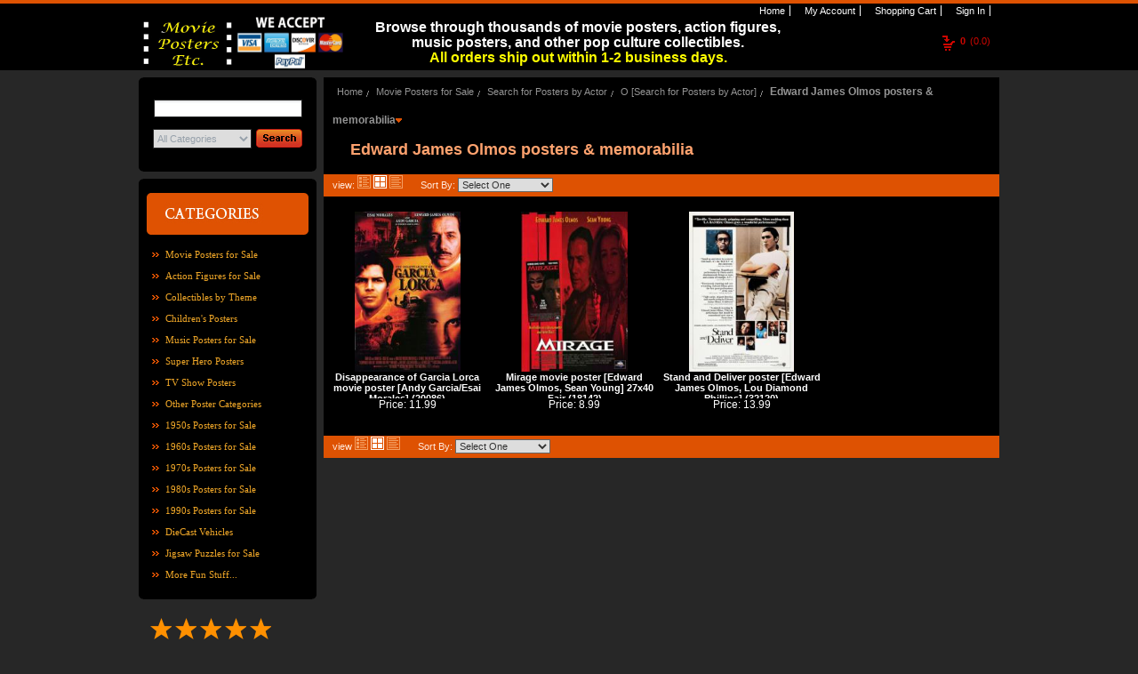

--- FILE ---
content_type: text/html;charset=UTF-8
request_url: https://www.moviepostersetc.com/MoviePostersEtc/edward-james-olmos-posters-memorabilia-ff80818128aa81b40128d0f4f5601e4d-c.html
body_size: 6332
content:













	
	
	
	
	
	












<!DOCTYPE html PUBLIC "-//W3C//DTD XHTML 1.0 Transitional//EN" "http://www.w3.org/TR/xhtml1/DTD/xhtml1-transitional.dtd">
<html xmlns="http://www.w3.org/1999/xhtml">
	<head>
		<title>










Edward James Olmos posters & memorabilia </title>
		










<meta name="Keywords" content='Edward James Olmos posters &amp; memorabilia.  ' />
		










<meta name="Description" content='Edward James Olmos posters &amp; memorabilia.  ' />
		<meta http-equiv="x-ua-compatible" content="ie=7" />
		<meta http-equiv="Content-Type" content="text/html; charset=utf-8" />
		<meta http-equiv="Cache-Control" content="no-cache"/>
		<meta name="ROBOTS" content="INDEX, FOLLOW" />
		
			<meta name="google-site-verification" content="zjyWWDxGq17rzo2sv7Pwbit2O0afuNVs4SGRTSw3nw4" />
		

		<script type="text/javascript">
			var STORE_URL = "https://store.fastcommerce.com";
			var SYSTEM_URL = "http://legacy.fastcommerce.com";
			var MANAGE_URL = "http://management.fastcommerce.com";
		
			var STORE_SURL = "https://store.fastcommerce.com";
			var SYSTEM_SURL = "https://legacy.fastcommerce.com";
			var MANAGE_SURL = "https://management.fastcommerce.com";
			
			var DOMAIN = "fastcommerce.com";
			var STORE_NAME = "MoviePostersEtc";
		</script>
		
		<script type="text/javascript" src="/_static/styles/store/common/js/storetAll.gzjs?v=20210220"></script>
		<link href="/_static/styles/store/template8/layout/hlcf.css?v=20210428" rel="stylesheet" type="text/css" />	
<link href="/_static/styles/store/template8/themes/theme0/color.css" rel="stylesheet" type="text/css" />
<link href="/_static/styles/store/common/openArea.css" rel="stylesheet" type="text/css" />
<script type="text/javascript" src="/_static/styles/store/common/Spry/SpryEffects.js"></script>

	</head>
	<body>
		<div id="header">
			












<form method="post" id="signoutForm"
	action="/login.cz?method=signout">
	<input type="hidden" name="backToUrl" id="signOutBackToUrl"
		value="https://store.fastcommerce.com/render.cz?method=login&store=MoviePostersEtc">
</form>

<div id="sm" class="withtBox">
    <span class="tLeft">&nbsp;</span>
    <span class="tRight">&nbsp;</span>
    <span class="bLeft">&nbsp;</span>
    <span class="bRight">&nbsp;</span>
    <ul>
	    <li id="sm_home"><a href="/MoviePostersEtc/home.html"><span>&nbsp;</span>Home</a></li>
	    <li id="sm_myAccount"><a rel="nofollow" href="#" onclick="myAccount()" rel="nofollow"><span>&nbsp;</span>My Account</a></li>
	    <li id="sm_cart"><a rel="nofollow" href="/MoviePostersEtc/cart.html" rel="nofollow"><span>&nbsp;</span>Shopping Cart</a></li>
		
			
			<li id="sm_sign"><a href="#" onclick="login()" rel="nofollow"><span>&nbsp;</span>Sign In</a></li>
			
			
		       
    </ul>
</div>
<br />

<div class="cartBoxInfo">
	













	<div id="cart_info">
		<a href="#" onclick="viewCart()" rel="nofollow">
		<span>0</span>(0.0) 
		</a>
	</div>

</div>













<div id="areaHeader">
	
		<div style="text-align: center;">
<p class="MsoNormal" style="text-align: center;"><span style="color: rgb(255, 255, 255);"><span style="font-size: medium;"><span style="line-height: 107%; font-family: Arial, sans-serif; background-image: initial; background-position: initial; background-size: initial; background-repeat: initial; background-attachment: initial; background-origin: initial; background-clip: initial;"><b>Browse through thousands of movie posters, action figures, music posters, and other pop culture collectibles.</b></span></span></span><span style="color: rgb(0, 255, 255);"><span style="font-size: medium;"><span style="line-height: 107%; font-family: Arial, sans-serif; background-image: initial; background-position: initial; background-size: initial; background-repeat: initial; background-attachment: initial; background-origin: initial; background-clip: initial;"><span style="color: yellow;"><br />
<b> All orders ship out within 1-2 business days.</b></span></span></span></span></p>
</div>
	
</div>

<div class="headBoxT">
   	<span class="left">&nbsp;</span>
    <span class="middle">&nbsp;</span>
    











<div id="logo">
	
		<img src="/_staticProxy/content/ff808081163c05b001169d6655243ae9/MPE_word_logo.jpg" alt="" width="110" height="60" /><img src="/_staticProxy/content/ff808081163c05b001169d6655243ae9/We_Accept_Payments.jpg" alt="" width="120" height="60" /><br />
<br />
<br />
	
</div>


</div>









































		</div>
		<div id="container">
			<div class="contaiterBox">
				<div class="CB_T"><span class="CB_T_l">&nbsp;</span></div>
				

























<form id="pagerCatForm" method="post" action="/render.cz?method=category">
	<input type="hidden" name="store" value="MoviePostersEtc">
 	<input type="hidden" name="viewMark" value="gridview">
 	<input type="hidden" name="pageNum" value="1">
 	<input type="hidden" name="categoryId" value="ff80818128aa81b40128d0f4f5601e4d">
 	<input type="hidden" name="sortBy" value="">
</form>




















	<div id="sidebar">
		<div class="mainbox">
			<div class="top"><span>&nbsp;</span></div>
			<div class="search">
				<form id="searchForm" method="post" action="/render.cz?method=searchProducts" onsubmit="return advancedSearch('searchForm')">
					<input type="hidden" name="store" value="MoviePostersEtc">		
					<input name="keywords" class="searchInput" maxLength="128" name="search" type="text" value=""/>
					<select id="categoryId" name="categoryId" size="1">
					<option value="ALL">All Categories</option>
					
						<option value="ff808181169459eb01169d7ede050660"  >
							Movie Posters for Sale
						</option>
					
						<option value="ff808181169459eb01169d7e9027065f"  >
							Action Figures for Sale
						</option>
					
						<option value="ff808181169459eb01169df1052a0a9f"  >
							Collectibles by Theme
						</option>
					
						<option value="ff8080813cdaffb8013ce4c1cc400668"  >
							Children's Posters
						</option>
					
						<option value="ff808181169459eb01169ded33b50a91"  >
							Music Posters for Sale
						</option>
					
						<option value="ff80818132707e05013292b00c5b1289"  >
							Super Hero Posters
						</option>
					
						<option value="ff80818130976e360130a2b0724b07a5"  >
							TV Show Posters
						</option>
					
						<option value="40288bca79220538017925532ae000d3"  >
							Other Poster Categories
						</option>
					
						<option value="ff8080813f18c0f4013f1ec9e7b3017d"  >
							1950s Posters for Sale
						</option>
					
						<option value="ff8081812869c36c0128a76c20c12db9"  >
							1960s Posters for Sale
						</option>
					
						<option value="ff8081812805027a0128052fbcac0015"  >
							1970s Posters for Sale
						</option>
					
						<option value="ff80818123929f420123c323326b289b"  >
							1980s Posters for Sale
						</option>
					
						<option value="40288be856a1a9e1015a42a6e39443a3"  >
							1990s Posters for Sale
						</option>
					
						<option value="ff8080813de86ca6013e06cd83f0182d"  >
							DieCast Vehicles
						</option>
					
						<option value="ff80818136de843b01375775e5574ee1"  >
							Jigsaw Puzzles for Sale
						</option>
					
						<option value="ff80818116a3fe8c0116a5a3fbc5041d"  >
							More Fun Stuff...
						</option>
					
					</select>
					<button class="btn_search" name="btn_search" type="submit"></button>
				</form>
			</div>
			<div class="bottom"><span>&nbsp;</span></div>
		</div>
		<div class="mainbox" style="margin-top:8px;" >
			<div class="top"><span>&nbsp;</span></div>
			<div class="gotoAllCat"><a rel="nofollow" style="cursor: pointer;" onclick="listAllCategories();"><img src="/_staticProxy/styles/store/template8/themes/theme0/images/icon_goAll02.gif" /></a></div>
			<div class="catogeryMain">
				<ul>
				
					<li >
						<a href="/MoviePostersEtc/movie-posters-for-sale-ff808181169459eb01169d7ede050660-c.html">Movie Posters for Sale</a>
					</li>
				
					<li >
						<a href="/MoviePostersEtc/action-figures-for-sale-ff808181169459eb01169d7e9027065f-c.html">Action Figures for Sale</a>
					</li>
				
					<li >
						<a href="/MoviePostersEtc/collectibles-by-theme-ff808181169459eb01169df1052a0a9f-c.html">Collectibles by Theme</a>
					</li>
				
					<li >
						<a href="/MoviePostersEtc/children-s-posters-ff8080813cdaffb8013ce4c1cc400668-c.html">Children&#039;s Posters</a>
					</li>
				
					<li >
						<a href="/MoviePostersEtc/music-posters-for-sale-ff808181169459eb01169ded33b50a91-c.html">Music Posters for Sale</a>
					</li>
				
					<li >
						<a href="/MoviePostersEtc/super-hero-posters-ff80818132707e05013292b00c5b1289-c.html">Super Hero Posters</a>
					</li>
				
					<li >
						<a href="/MoviePostersEtc/tv-show-posters-ff80818130976e360130a2b0724b07a5-c.html">TV Show Posters</a>
					</li>
				
					<li >
						<a href="/MoviePostersEtc/other-poster-categories-40288bca79220538017925532ae000d3-c.html">Other Poster Categories</a>
					</li>
				
					<li >
						<a href="/MoviePostersEtc/1950s-posters-for-sale-ff8080813f18c0f4013f1ec9e7b3017d-c.html">1950s Posters for Sale</a>
					</li>
				
					<li >
						<a href="/MoviePostersEtc/1960s-posters-for-sale-ff8081812869c36c0128a76c20c12db9-c.html">1960s Posters for Sale</a>
					</li>
				
					<li >
						<a href="/MoviePostersEtc/1970s-posters-for-sale-ff8081812805027a0128052fbcac0015-c.html">1970s Posters for Sale</a>
					</li>
				
					<li >
						<a href="/MoviePostersEtc/1980s-posters-for-sale-ff80818123929f420123c323326b289b-c.html">1980s Posters for Sale</a>
					</li>
				
					<li >
						<a href="/MoviePostersEtc/1990s-posters-for-sale-40288be856a1a9e1015a42a6e39443a3-c.html">1990s Posters for Sale</a>
					</li>
				
					<li >
						<a href="/MoviePostersEtc/diecast-vehicles-ff8080813de86ca6013e06cd83f0182d-c.html">DieCast Vehicles</a>
					</li>
				
					<li >
						<a href="/MoviePostersEtc/jigsaw-puzzles-for-sale-ff80818136de843b01375775e5574ee1-c.html">Jigsaw Puzzles for Sale</a>
					</li>
				
					<li >
						<a href="/MoviePostersEtc/more-fun-stuff--ff80818116a3fe8c0116a5a3fbc5041d-c.html">More Fun Stuff...</a>
					</li>
				
				</ul>
			</div>
			<div class="bottom"><span>&nbsp;</span></div>
		</div>
	
		












<div id="areaSidebar">
	
		<div style="min-height: 100px; overflow: hidden;" class="shopperapproved_widget ">&nbsp;</div>
<script type="text/javascript">var sa_interval = 5000;function saLoadScript(src) { var js = window.document.createElement('script'); js.src = src; js.type = 'text/javascript'; document.getElementsByTagName("head")[0].appendChild(js); } if (typeof(shopper_first) == 'undefined') saLoadScript('//www.shopperapproved.com/widgets/testimonial/3.0/22262.js'); shopper_first = true; </script>
<div style="text-align:right;"><a class="sa_footer" href="https://www.shopperapproved.com/reviews/moviepostersetc.com/" target="_blank" rel="nofollow"><img class="sa_widget_footer" style="border: 0;" alt="" src="//www.shopperapproved.com/widgets/widgetfooter-darklogo.png" /><br />
</a></div>
<div style="text-align: center;">&nbsp;</div>
<div style="text-align: left;"><span style="color: rgb(255, 204, 0);"><span style="font-family: Arial;"><span style="font-size: medium;">_____________________</span></span></span><span style="font-family: Arial;"><span style="color: rgb(255, 255, 0);"><span style="font-size: medium;"><br />
</span></span></span><span style="font-family: Arial;"><strong><span style="font-size: large;"><span style="color: rgb(255, 153, 0);">SHIPPING INFORMATION<br />
</span></span></strong></span><span style="color: rgb(255, 255, 255);"><span style="font-family: Arial;"><span style="font-size: medium;"><span style="color: rgb(0, 255, 0);"><br />
</span><span style="color: rgb(255, 255, 255);">Shipping costs vary and are calculated&nbsp; based upon package weight &amp; destination.&nbsp;&nbsp;</span><br />
<br />
</span></span></span><span style="color: rgb(255, 255, 255);"><span style="color: rgb(255, 255, 0);"><strong><span style="font-size: medium;"><span style="font-family: Arial;">For further information about shipping, please click on the Shipping Info &amp;</span>&nbsp;Policy link&nbsp;<span style="font-family: Arial;">at the bottom of the pag</span></span></strong></span><span style="color: rgb(255, 255, 0);"><strong><span style="font-size: medium; font-family: Arial;">e.<br />
</span></strong></span><span style="color: rgb(255, 204, 0);"><span style="font-size: medium; font-family: Arial;"><br />
<img src="/_staticProxy/content/ff808081163c05b001169d6655243ae9/MPE_Circular_Logo2.png" alt="" width="180" height="180" /></span></span></span></div>
	
</div>
	</div>





<div id="content">
	<div class="searchBar">
		<ul id="bread">
			<li><a href="/MoviePostersEtc/home.html">Home</a></li>
			
			<li ><a href="/MoviePostersEtc/movie-posters-for-sale-ff808181169459eb01169d7ede050660-c.html">Movie Posters for Sale</a></li>
			
			<li ><a href="/MoviePostersEtc/search-for-posters-by-actor-ff80818116a3fe8c0116a5d8495a045f-c.html">Search for Posters by Actor</a></li>
			
			<li ><a href="/MoviePostersEtc/o-search-for-posters-by-actor--ff808181169459eb0116a8c91af636ee-c.html">O [Search for Posters by Actor]</a></li>
			
			<li class='selected'><a href="/MoviePostersEtc/edward-james-olmos-posters-memorabilia-ff80818128aa81b40128d0f4f5601e4d-c.html">Edward James Olmos posters & memorabilia</a></li>
			
		</ul>
	</div>
	
		
			
		













<div class="catinfo">
    <div class="box_t_l">
        <div class="box_t_r">
        	<div class="box_t_c">
            </div>
        </div>
    </div>
    <div class="box_c_l">
    	<div class="box_c_r">
            <div class="box_c_c">
    			<div class="title"><h1>Edward James Olmos posters & memorabilia</h1></div>
				    			
    			<div class="info"></div>
			</div>
        </div>
    </div>
    <div class="box_b_l">
    	<div class="box_b_r">
        	<div class="box_b_c">
            </div>
        </div>
    </div>
</div>



	
	
	
		
	















	<div class="productlist">
		<div class="box_t_l">
			<div class="box_t_r">
				<div class="box_t_c">
				</div>
			</div>
		</div>
		<div class="box_c_l">
			<div class="box_c_r">
				<div class="box_c_c">
					<div class="toolbar">
						<div class="view">
							view:
							<input id="listViewButton" onclick="changeViewMark('pagerCatForm', 'listview');" class="listview_btn" type="button" />
							<input id="gridViewButton" onclick="changeViewMark('pagerCatForm', 'gridview');" class="gridview_btnselected" type="button" />
							<input id="textViewButton" onclick="changeViewMark('pagerCatForm', 'textview');" class="textview_btn" type="button" />
						</div>
						<div class="sort_form">
							<label><span>Sort By:</span></label>
							<select onchange="productSortBy('pagerCatForm',this.value)">
								<option value="">Select One</option>
								<option value="INSERT_DATE" >New Items</option>
								<option value="PRODUCT_NAME" >Name A - Z</option>
								<option value="PRODUCT_NAME_DESC" >Name Z - A</option>
								<option value="PRICE" >Price Low to High</option>
								<option value="PRICE_DESC" >Price High to Low</option>
								<option value="SELL_COUNT" >Best Selling</option>
								<option value="HIT_COUNT" >Hot Items</option>
								<option value="BRAND_NAME" >Brand</option>
							</select>
						</div>
						<div class="page_turning">
							
							
							
							
							
						</div>
					</div>
					<div id="ViewChoose" class="gridview">
						
							<dl class="item" style="margin-bottom: 5px;">
								<dt>
									<div class="img" style="width:180px;height:180px;">
										<a href="/MoviePostersEtc/disappearance-of-garcia-lorca-movie-poster-andy-garcia-esai-morales--ff80818128aa86d20128d0f481211ca0-p.html">
											<img src="/_staticProxy/content/ff808081163c05b001169d6655243ae9/mainimages/Disappearance_of_Garcia_Lor.jpg" alt="Disappearance of Garcia Lorca movie poster [Andy Garcia/Esai Morales]" title="Disappearance of Garcia Lorca movie poster [Andy Garcia/Esai Morales]" onload="formatImage(this,180,180)"/>
										</a>
									</div>
								</dt>
								<dd>
									<div class="itemtitle">
										<div class="title"><a href="/MoviePostersEtc/disappearance-of-garcia-lorca-movie-poster-andy-garcia-esai-morales--ff80818128aa86d20128d0f481211ca0-p.html">Disappearance of Garcia Lorca movie poster [Andy Garcia/Esai Morales] (20086)</a></div>
										<div class="shortDescription" style='display:none'></div>
									</div>
									<div class="itemprise">
										<div >
											
				        						
				        						
				        							<div class="regularPrice">
				        								<span>Price:</span>
				        								11.99
				        							</div>
				        						
				        					
										</div>
										<div class="callprise" style='display:none'></div>
									</div>
									<div class="shipmessage"></div>
									<div class="clearBoth">&nbsp;</div>
								</dd>
							</dl>
							
						
							<dl class="item" style="margin-bottom: 5px;">
								<dt>
									<div class="img" style="width:180px;height:180px;">
										<a href="/MoviePostersEtc/mirage-movie-poster-edward-james-olmos-sean-young-27x40-fair-ff80818121433e4201215a84e07e2fd0-p.html">
											<img src="/_staticProxy/content/ff808081163c05b001169d6655243ae9/mainimages/mirage_video_poster.jpg" alt="Mirage movie poster [Edward James Olmos, Sean Young] 27x40 Fair" title="Mirage movie poster [Edward James Olmos, Sean Young] 27x40 Fair" onload="formatImage(this,180,180)"/>
										</a>
									</div>
								</dt>
								<dd>
									<div class="itemtitle">
										<div class="title"><a href="/MoviePostersEtc/mirage-movie-poster-edward-james-olmos-sean-young-27x40-fair-ff80818121433e4201215a84e07e2fd0-p.html">Mirage movie poster [Edward James Olmos, Sean Young] 27x40 Fair (18142)</a></div>
										<div class="shortDescription" style='display:none'></div>
									</div>
									<div class="itemprise">
										<div >
											
				        						
				        						
				        							<div class="regularPrice">
				        								<span>Price:</span>
				        								8.99
				        							</div>
				        						
				        					
										</div>
										<div class="callprise" style='display:none'></div>
									</div>
									<div class="shipmessage"></div>
									<div class="clearBoth">&nbsp;</div>
								</dd>
							</dl>
							
						
							<dl class="item" style="margin-bottom: 5px;">
								<dt>
									<div class="img" style="width:180px;height:180px;">
										<a href="/MoviePostersEtc/stand-and-deliver-poster-edward-james-olmos-lou-diamond-phillips--40288bca53c7e3740154d8c8fcb8320c-p.html">
											<img src="/_staticProxy/content/ff808081163c05b001169d6655243ae9/mainimages/Stand_and_Deliver_movie_poster.jpg" alt="Stand and Deliver poster [Edward James Olmos, Lou Diamond Phillips]" title="Stand and Deliver poster [Edward James Olmos, Lou Diamond Phillips]" onload="formatImage(this,180,180)"/>
										</a>
									</div>
								</dt>
								<dd>
									<div class="itemtitle">
										<div class="title"><a href="/MoviePostersEtc/stand-and-deliver-poster-edward-james-olmos-lou-diamond-phillips--40288bca53c7e3740154d8c8fcb8320c-p.html">Stand and Deliver poster [Edward James Olmos, Lou Diamond Phillips] (32120)</a></div>
										<div class="shortDescription" style='display:none'></div>
									</div>
									<div class="itemprise">
										<div >
											
				        						
				        						
				        							<div class="regularPrice">
				        								<span>Price:</span>
				        								13.99
				        							</div>
				        						
				        					
										</div>
										<div class="callprise" style='display:none'></div>
									</div>
									<div class="shipmessage"></div>
									<div class="clearBoth">&nbsp;</div>
								</dd>
							</dl>
							
						
						<div class="clearBoth"></div>
					</div>
					<div class='toolbar_bottom'>
						<div class="view">
							view
							<input id="listViewButton1" onclick="changeViewMark('pagerCatForm', 'listview');" class="listview_btn" type="button" />
							<input id="gridViewButton1" onclick="changeViewMark('pagerCatForm', 'gridview');" class="gridview_btnselected" type="button" />
							<input id="textViewButton1" onclick="changeViewMark('pagerCatForm', 'textview');" class="textview_btn" type="button" />
						</div>
						<div class="sort_form">
							<label><span>Sort By:</span></label>
							<select onchange="productSortBy('pagerCatForm',this.value)">
								<option value="">Select One</option>
								<option value="INSERT_DATE" >New Items</option>
								<option value="PRODUCT_NAME" >Name A - Z</option>
								<option value="PRODUCT_NAME_DESC" >Name Z - A</option>
								<option value="PRICE" >Price Low to High</option>
								<option value="PRICE_DESC" >Price High to Low</option>
								<option value="SELL_COUNT" >Best Selling</option>
								<option value="HIT_COUNT" >Hot Items</option>
								<option value="BRAND_NAME" >Brand</option>
							</select>
						</div>
						<div class="page_turning">
							
							
							
							
							
						</div>
					</div>
				</div>
			</div>
		</div>
		<div class="box_b_l">
			<div class="box_b_r">
				<div class="box_b_c">
				</div>
			</div>
		</div>
	</div>

</div>
				<div class="clearBoth">&nbsp;</div>
				<div class="CB_B"><span class="CB_B_l">&nbsp;</span></div>
			</div>
		</div>
		<div class="CT_boxBL">
			<div class="CT_boxBR">
		    	<div class="CT_boxBC">&nbsp;</div>
		    </div>
		</div>
		<div id="footer">
			












<div class="contaiterBox">
	<div class="CB_T"><span class="CB_T_l">&nbsp;</span></div>
	<div id="footerBottom">
		<p class="footInfo">
			<span>&copy; 2026 Movie Posters Etc. Ltd., All rights reserved.&nbsp;&nbsp;<a href="http://www.fastcommerce.com/" target="_blank" rel="nofollow">Shopping Cart Software</a> by FastCommerce.com</span>
		</p>
	</div>
	<div class="CB_B"><span class="CB_B_l">&nbsp;</span></div>
</div>













<div id="areaFooter">
	
		<div style="text-align: center">&nbsp; &nbsp;&nbsp;<a target="_blank" href="http://www.moviepostersetc.com/MoviePostersEtc/page-ff8080813eab0a67013ef1a11a5716d4.html"><span style="font-size: small"><span style="color: rgb(255,153,0)">Customer Reviews</span></span></a><span style="font-size: small">&nbsp;&nbsp;</span><a target="_blank" href="http://www.moviepostersetc.com/MoviePostersEtc/page-ff80818117cf31ad0117d0c62a671100.html"><span style="font-size: small"><span style="color: rgb(255,153,0)">About Us</span></span></a><span style="font-size: small">&nbsp;&nbsp; </span><a target="_blank" href="http://www.moviepostersetc.com/MoviePostersEtc/page-ff80818117cf31620117d0c9c1bb0f15.html"><span style="font-size: small"><span style="color: rgb(255,153,0)">Contact Us</span></span></a><span style="font-size: small">&nbsp; &nbsp;</span><span style="color: rgb(255,153,0)"><a target="_blank" href="http://www.moviepostersetc.com/MoviePostersEtc/page-ff80818117cf31ff0117d0a791aa184d.html"><span style="font-size: small"><span style="color: rgb(255,153,0)">FAQs</span></span></a></span><span style="font-size: small"><span style="color: rgb(255,153,0)">&nbsp;&nbsp;</span><font color="#ff9900">&nbsp;</font></span><span style="font-size: small"><font color="#ff9900"><a target="_blank" href="http://www.moviepostersetc.com/MoviePostersEtc/page-40288bd8465bb3400146645c3d1a0305.html"><span style="color: rgb(255, 153, 0);"><span style="font-size: small;">Shipping Info &amp;&nbsp;Policy</span></span></a>&nbsp; </font></span><a target="_blank" href="http://www.moviepostersetc.com/MoviePostersEtc/page-ff8081812a9dab9d012ab73debce19ab.html"><span style="font-size: small"><span style="color: rgb(255,153,0)">Privacy Policy &amp; Security</span></span></a><span style="font-size: small">&nbsp;&nbsp;&nbsp;</span><span style="color: rgb(255,204,0)"><span style="color: rgb(255,204,0)"><span style="color: rgb(255,204,0)"><span style="color: rgb(255,153,0)"><span style="color: rgb(255,153,0)"><span style="color: rgb(255,153,0)"><span style="font-size: small"><a target="_blank" href="http://www.moviepostersetc.com/MoviePostersEtc/page-ff80818117cf31ad0117d0b80e280ff8.html"><span style="color: rgb(255, 153, 0);">Return Policy &amp; Order Cancellations</span></a></span><span style="color: rgb(255, 153, 0);"><span style="font-size: small;">&nbsp;</span></span></span></span></span></span></span></span><span style="color: rgb(255,153,0)"><span><br />
<br />
</span></span><span style="color: rgb(255,255,255)"><br />
<br />
</span></div>
<br />
<div style="text-align: right"><a href="https://bsky.app/profile/movie-posters-etc.bsky.social" target="_blank"><img src="/_staticProxy/content/ff808081163c05b001169d6655243ae9/BlueSky_logo.jpg" alt="" width="45" height="45" /></a>&nbsp;&nbsp;<a href="https://www.instagram.com/movie_posters_etc/" target="_blank"><img src="/_staticProxy/content/ff808081163c05b001169d6655243ae9/Instagram_logo.jpg" alt="" width="45" height="45" /></a>&nbsp;<a target="_blank" href="http://www.facebook.com/pages/Movie-Posters-Etc/280096520113"><img src="/_staticProxy/content/ff808081163c05b001169d6655243ae9/Facebook_logo.jpg" alt="" width="45" height="45" /></a>&nbsp;&nbsp;<a target="_blank" href="http://twitter.com/MoviePostersEtc"><img src="/_staticProxy/content/ff808081163c05b001169d6655243ae9/X_Logo.jpg" alt="" width="45" height="45" /></a></div>
	
</div>
		</div>
		











<!-- <script type="text/javascript">
	var gaJsHost = (("https:" == document.location.protocol) ? "https://ssl." : "http://www.");
	document.write("\<script src='" + gaJsHost + "google-analytics.com/ga.js' type='text/javascript'>\<\/script>" );
</script>
 -->
<script type='text/javascript' src='https://ssl.google-analytics.com/ga.js'></script>
<script type="text/javascript">
	var fcTracker = _gat._getTracker("UA-2012980-4");
	fcTracker._initData();
	fcTracker._trackPageview();
	
		var cusTracker = _gat._getTracker("UA-6602795-1");
		cusTracker._initData();
		cusTracker._trackPageview(); 
	
</script>

		<script type="text/javascript">
			document.write("<iframe id='callbackframe' name='callbackframe' style='display:none' src='/blank.html'></iframe>");
		</script>
		<noscript>
			<div style="position:absolute; left:400px; top:0px; height:40px; z-index:1000; border:solid 1px #ccc;"><img src="/_staticProxy/styles/store/common/images/noscript.png"/></div>
		</noscript>
		
		
			<script async src="https://www.googletagmanager.com/gtag/js?id=G-RZPNJRM6C8"></script> 
			<script async src="https://www.googletagmanager.com/gtag/js?id=AW-1071816880"></script>
			<script> 
				window.dataLayer = window.dataLayer || []; 
				function gtag() { dataLayer.push(arguments); } 
				gtag('js', new Date()); 
				gtag('config', 'G-RZPNJRM6C8'); 
				gtag('config', 'AW-1071816880');
			</script>
			<script async custom-element="amp-analytics" src="https://cdn.ampproject.org/v0/amp-analytics-0.1.js"></script>
			<amp-analytics type="gtag" data-credentials="include"> 
				<script type="application/json"> 
				{ 
					"vars": { 
						"gtag_id": "AW-1071816880", 
						"config": { "AW-1071816880": { "groups": "default" } } 
					}, 
					"triggers": {} 
				} 
				</script> 
			</amp-analytics>
		
		<script type="application/ld+json">
		{
  			"@context": "http://schema.org",
  			"@type": "WebSite",
  			"url": "http://www.moviepostersetc.com",
  			"potentialAction": {
    			"@type": "SearchAction",
   	 			"target": "http://www.moviepostersetc.com/render.cz?method=searchProducts&store=MoviePostersEtc&categoryId=ALL&keywords={search_term_string}",
    			"query-input": "required name=search_term_string"
  			}
		}
		</script>
	</body>
</html>


--- FILE ---
content_type: application/javascript
request_url: https://www.shopperapproved.com/widgets/testimonial/3.0/22262.js
body_size: 12450
content:

var sa_widget_overall = '4.9';
var sa_widget_overallcount = '3112';
var dark_logo = 'https://www.shopperapproved.com/widgets/images/widgetfooter-darklogo-eng.png';
var darknarrow_logo = 'https://www.shopperapproved.com/widgets/images/widgetfooter-darknarrow-eng.png';
var white_logo = 'https://www.shopperapproved.com/widgets/images/widgetfooter-whitelogo-eng.png';
var whitenarrow_logo = 'https://www.shopperapproved.com/widgets/images/widgetfooter-whitenarrow-eng.png';
var colorized_logo = 'https://www.shopperapproved.com/widgets/images/widgetfooter-darklogo-eng-colorized.png';

//Cached 2026-01-23 00:36:03

sa_id = '22262';
sa_widget_contents = [{"name":"<span class=\"sa_displayname\">the L.<\/span><span class=\"sa_location\">- <span class=\"sa_stateprov\">FL<\/span>, <span class=\"sa_country\">United States<\/span><\/span>","date":"18 Jan 2026","stars":"5.0","link":"https:\/\/www.shopperapproved.com\/reviews\/moviepostersetc.com?reviewid=213454160","comments":"    packed with 200 percent care , so your items  do not get destroyed in the mail  , they care and came in the mail within 5-6-7 days after ordering , i am very happy with them , go for it !!\n    "},{"name":"<span class=\"sa_displayname\">Joe M.<\/span><span class=\"sa_location\">- <span class=\"sa_stateprov\">OH<\/span>, <span class=\"sa_country\">United States<\/span><\/span>","date":"13 Jan 2026","stars":"5.0","link":"https:\/\/www.shopperapproved.com\/reviews\/moviepostersetc.com?reviewid=213166818","comments":"    The service was exceptional and the poster arrived in a reasonable time in excellent condition. The care in which it was packaged in a box with packaging paper and bubble wrap was very much appreciated.<br><br>Thank you\n    "},{"name":"<span class=\"sa_displayname sa_anonymous\">A Reviewer<\/span>","date":"04 Jan 2026","stars":"5.0","link":"https:\/\/www.shopperapproved.com\/reviews\/moviepostersetc.com?reviewid=212706601","comments":"    Great and fast shipping best site for rare toys\n    "},{"name":"<span class=\"sa_displayname\">D<\/span><span class=\"sa_location\">- <span class=\"sa_stateprov\">TX<\/span>, <span class=\"sa_country\">United States<\/span><\/span>","date":"04 Jan 2026","stars":"5.0","link":"https:\/\/www.shopperapproved.com\/reviews\/moviepostersetc.com?reviewid=212697475","comments":"    No issues, fast shipping, items as described and in excellent condition\n    "},{"name":"<span class=\"sa_displayname sa_anonymous\">A Reviewer<\/span><span class=\"sa_location\">- <span class=\"sa_stateprov\">NE<\/span>, <span class=\"sa_country\">United States<\/span><\/span>","date":"29 Dec 2025","stars":"5.0","link":"https:\/\/www.shopperapproved.com\/reviews\/moviepostersetc.com?reviewid=212409281","comments":"    Received products in a timely manner. Products received were exactly as shown online.\n    "},{"name":"<span class=\"sa_displayname\">Jo<\/span><span class=\"sa_location\">- <span class=\"sa_stateprov\">MD<\/span>, <span class=\"sa_country\">United States<\/span><\/span>","date":"28 Dec 2025","stars":"5.0","link":"https:\/\/www.shopperapproved.com\/reviews\/moviepostersetc.com?reviewid=212360774","comments":"    Great products, fast delivery, good packaging\n    "},{"name":"<span class=\"sa_displayname\">Mike<\/span><span class=\"sa_location\">- <span class=\"sa_stateprov\">CA<\/span>, <span class=\"sa_country\">United States<\/span><\/span>","date":"28 Dec 2025","stars":"5.0","link":"https:\/\/www.shopperapproved.com\/reviews\/moviepostersetc.com?reviewid=212360588","comments":"    Excellent quick delivery and the poster looked great, thanks!\n    "},{"name":"<span class=\"sa_displayname\">On T.<\/span><span class=\"sa_location\">- <span class=\"sa_stateprov\">MN<\/span>, <span class=\"sa_country\">United States<\/span><\/span>","date":"28 Dec 2025","stars":"5.0","link":"https:\/\/www.shopperapproved.com\/reviews\/moviepostersetc.com?reviewid=212359668","comments":"    Needed something on short notice, got it on time. It's all good.\n    "},{"name":"<span class=\"sa_displayname\">John<\/span><span class=\"sa_location\">- <span class=\"sa_stateprov\">Pennsylvania<\/span>, <span class=\"sa_country\">united states<\/span><\/span>","date":"26 Dec 2025","stars":"5.0","link":"https:\/\/www.shopperapproved.com\/reviews\/moviepostersetc.com?reviewid=211840964","comments":"    Shopped here several times and happy with results. Fast shipping and well package. Good price.\n    "},{"name":"<span class=\"sa_displayname\">Jacob<\/span><span class=\"sa_location\">- <span class=\"sa_stateprov\">TX<\/span>, <span class=\"sa_country\">United States<\/span><\/span>","date":"23 Dec 2025","stars":"5.0","link":"https:\/\/www.shopperapproved.com\/reviews\/moviepostersetc.com?reviewid=212156593","comments":"    Showed up promptly with no issue.\n    "},{"name":"<span class=\"sa_displayname\">James A.<\/span><span class=\"sa_location\">- <span class=\"sa_stateprov\">IN<\/span>, <span class=\"sa_country\">United States<\/span><\/span>","date":"23 Dec 2025","stars":"5.0","link":"https:\/\/www.shopperapproved.com\/reviews\/moviepostersetc.com?reviewid=212156357","comments":"    James is the very best.  He should be promoted to manager if he is not already.    He was on top of my orders and replied quickly to my questions and concerns.\n    "},{"name":"<span class=\"sa_displayname\">Danielle<\/span><span class=\"sa_location\">- <span class=\"sa_stateprov\">WV<\/span>, <span class=\"sa_country\">United States<\/span><\/span>","date":"18 Dec 2025","stars":"5.0","link":"https:\/\/www.shopperapproved.com\/reviews\/moviepostersetc.com?reviewid=211890116","comments":"    Easy shopping experience, had exactly what I was in search of, and my order arrived pretty quickly.  I'd definitely order from Movie Posters Etc again!!\n    "},{"name":"<span class=\"sa_displayname\">Ruth S.<\/span>","date":"17 Dec 2025","stars":"5.0","link":"https:\/\/www.shopperapproved.com\/reviews\/moviepostersetc.com?reviewid=211845358","comments":"    My order was processed very quickly. I received the package in less than a week! I couldn't be happier with the product. I will definitely be buying again.\n    "},{"name":"<span class=\"sa_displayname\">Jaime<\/span><span class=\"sa_location\">- <span class=\"sa_stateprov\">IN<\/span>, <span class=\"sa_country\">United States<\/span><\/span>","date":"15 Dec 2025","stars":"5.0","link":"https:\/\/www.shopperapproved.com\/reviews\/moviepostersetc.com?reviewid=211680695","comments":"    Absolutely loved how well packaged this was. <br>Multiple figures came extremely well packaged, completely unharmed unlike the single figure I bought from Amazon.\n    "},{"name":"<span class=\"sa_displayname\">Beth<\/span><span class=\"sa_location\">- <span class=\"sa_stateprov\">MO<\/span>, <span class=\"sa_country\">United States<\/span><\/span>","date":"14 Dec 2025","stars":"5.0","link":"https:\/\/www.shopperapproved.com\/reviews\/moviepostersetc.com?reviewid=211666996","comments":"    My funko pop came quick without any damage and was adorable.\n    "},{"name":"<span class=\"sa_displayname sa_anonymous\">A Reviewer<\/span><span class=\"sa_location\">- <span class=\"sa_stateprov\">CA<\/span>, <span class=\"sa_country\">United States<\/span><\/span>","date":"14 Dec 2025","stars":"5.0","link":"https:\/\/www.shopperapproved.com\/reviews\/moviepostersetc.com?reviewid=211660612","comments":"    My overall experience with this business was positive, the order and shipping were taken care of in a timely manner. I would recommend this company.\n    "},{"name":"<span class=\"sa_displayname\">Kari<\/span><span class=\"sa_location\">- <span class=\"sa_stateprov\">IL<\/span>, <span class=\"sa_country\">United States<\/span><\/span>","date":"14 Dec 2025","stars":"5.0","link":"https:\/\/www.shopperapproved.com\/reviews\/moviepostersetc.com?reviewid=211656830","comments":"    Fast shipping!  Perfect!\n    "},{"name":"<span class=\"sa_displayname\">Babygirl017<\/span><span class=\"sa_location\">- <span class=\"sa_stateprov\">NC<\/span>, <span class=\"sa_country\">United States<\/span><\/span>","date":"07 Dec 2025","stars":"5.0","link":"https:\/\/www.shopperapproved.com\/reviews\/moviepostersetc.com?reviewid=211232737","comments":"    Very professional everything was perfect!\n    "},{"name":"<span class=\"sa_displayname\">Eve<\/span><span class=\"sa_location\">- <span class=\"sa_stateprov\">TX<\/span>, <span class=\"sa_country\">United States<\/span><\/span>","date":"30 Nov 2025","stars":"5.0","link":"https:\/\/www.shopperapproved.com\/reviews\/moviepostersetc.com?reviewid=210759397","comments":"    Overall experience was great, my order came very soon and it was in perfect condition.\n    "},{"name":"<span class=\"sa_displayname\">LL<\/span><span class=\"sa_location\">- <span class=\"sa_stateprov\">PA<\/span>, <span class=\"sa_country\">United States<\/span><\/span>","date":"30 Nov 2025","stars":"5.0","link":"https:\/\/www.shopperapproved.com\/reviews\/moviepostersetc.com?reviewid=210756133","comments":"    Great experience!! Best prices and a large variety. Had what I wanted plus much more! Will definitely be back.\n    "},{"name":"<span class=\"sa_displayname\">Ronna P.<\/span><span class=\"sa_location\">- <span class=\"sa_stateprov\">KY<\/span>, <span class=\"sa_country\">United States<\/span><\/span>","date":"30 Nov 2025","stars":"5.0","link":"https:\/\/www.shopperapproved.com\/reviews\/moviepostersetc.com?reviewid=210754634","comments":"    It was so easy to find what I wanted and make the purchase. I enjoyed the site and will definitely order from here again.\n    "},{"name":"<span class=\"sa_displayname\">RobynAnn<\/span><span class=\"sa_location\">- <span class=\"sa_stateprov\">IN<\/span>, <span class=\"sa_country\">United States<\/span><\/span>","date":"24 Nov 2025","stars":"5.0","link":"https:\/\/www.shopperapproved.com\/reviews\/moviepostersetc.com?reviewid=210320262","comments":"    Very fast and affordable shipping.  Both items purchased arrived as described in good condition.  Highly recommend.\n    "},{"name":"<span class=\"sa_displayname\">Anthony W.<\/span><span class=\"sa_location\">- <span class=\"sa_stateprov\">WV<\/span>, <span class=\"sa_country\">United States<\/span><\/span>","date":"23 Nov 2025","stars":"5.0","link":"https:\/\/www.shopperapproved.com\/reviews\/moviepostersetc.com?reviewid=210291526","comments":"    Beautiful poster of a lion\n    "},{"name":"<span class=\"sa_displayname\">Culpeper C.<\/span><span class=\"sa_location\">- <span class=\"sa_stateprov\">VA<\/span>, <span class=\"sa_country\">United States<\/span><\/span>","date":"23 Nov 2025","stars":"5.0","link":"https:\/\/www.shopperapproved.com\/reviews\/moviepostersetc.com?reviewid=210287564","comments":"    No problems, item came well protected and packaged.\n    "},{"name":"<span class=\"sa_displayname\">Bobbie<\/span>","date":"16 Nov 2025","stars":"5.0","link":"https:\/\/www.shopperapproved.com\/reviews\/moviepostersetc.com?reviewid=209881386","comments":"    Fast shipping very well packaged as described will be buying again!\n    "},{"name":"<span class=\"sa_displayname\">Ryan<\/span><span class=\"sa_location\">- <span class=\"sa_stateprov\">NV<\/span>, <span class=\"sa_country\">United States<\/span><\/span>","date":"16 Nov 2025","stars":"5.0","link":"https:\/\/www.shopperapproved.com\/reviews\/moviepostersetc.com?reviewid=209881251","comments":"    Quickly shipped and I'm happy with the poster\n    "},{"name":"<span class=\"sa_displayname\">Cheryl P.<\/span><span class=\"sa_location\">- <span class=\"sa_stateprov\">TX<\/span>, <span class=\"sa_country\">United States<\/span><\/span>","date":"09 Nov 2025","stars":"5.0","link":"https:\/\/www.shopperapproved.com\/reviews\/moviepostersetc.com?reviewid=209459465","comments":"    the site was easy to navigate!  the process to check out for my selection was easy as well!  My item was shipped with care and received in excellent condition!\n    "},{"name":"<span class=\"sa_displayname\">Juan<\/span><span class=\"sa_location\">- <span class=\"sa_stateprov\">IL<\/span>, <span class=\"sa_country\">United States<\/span><\/span>","date":"02 Nov 2025","stars":"5.0","link":"https:\/\/www.shopperapproved.com\/reviews\/moviepostersetc.com?reviewid=209067162","comments":"    Quick shipping....Item nicely packaged.....just as described\n    "},{"name":"<span class=\"sa_displayname\">Niels<\/span><span class=\"sa_location\">- <span class=\"sa_stateprov\">UT<\/span>, <span class=\"sa_country\">United States<\/span><\/span>","date":"02 Nov 2025","stars":"5.0","link":"https:\/\/www.shopperapproved.com\/reviews\/moviepostersetc.com?reviewid=209058168","comments":"    Everything went well. The product met my expectations.\n    "},{"name":"<span class=\"sa_displayname\">Sandi V.<\/span><span class=\"sa_location\">- <span class=\"sa_stateprov\">IN<\/span>, <span class=\"sa_country\">United States<\/span><\/span>","date":"27 Oct 2025","stars":"5.0","link":"https:\/\/www.shopperapproved.com\/reviews\/moviepostersetc.com?reviewid=208733712","comments":"    Excellent experience. Good Communication regarding my order and very fast shipping.\n    "},{"name":"<span class=\"sa_displayname\">Eugene K.<\/span><span class=\"sa_location\">- <span class=\"sa_stateprov\">CA<\/span>, <span class=\"sa_country\">United States<\/span><\/span>","date":"26 Oct 2025","stars":"5.0","link":"https:\/\/www.shopperapproved.com\/reviews\/moviepostersetc.com?reviewid=208677492","comments":"    Awesome. I'd botched mailing address linking my debit card and was emailed and voicemailed notification immediately.<br><br>Also, I believe the only dealer who even had this poster available. And it's a rarity, the movie...<br><br>G\n    "},{"name":"<span class=\"sa_displayname\">Zach<\/span><span class=\"sa_location\">- <span class=\"sa_stateprov\">CA<\/span>, <span class=\"sa_country\">United States<\/span><\/span>","date":"26 Oct 2025","stars":"5.0","link":"https:\/\/www.shopperapproved.com\/reviews\/moviepostersetc.com?reviewid=208676399","comments":"    Great experience\n    "},{"name":"<span class=\"sa_displayname\">Nice I.<\/span><span class=\"sa_location\">- <span class=\"sa_stateprov\">MO<\/span>, <span class=\"sa_country\">United States<\/span><\/span>","date":"19 Oct 2025","stars":"5.0","link":"https:\/\/www.shopperapproved.com\/reviews\/moviepostersetc.com?reviewid=208309283","comments":"    Item as described, fair price, very fast shipment. Would buy again.\n    "},{"name":"<span class=\"sa_displayname\">Tinmanbxx<\/span><span class=\"sa_location\">- <span class=\"sa_stateprov\">NJ<\/span>, <span class=\"sa_country\">United States<\/span><\/span>","date":"15 Oct 2025","stars":"5.0","link":"https:\/\/www.shopperapproved.com\/reviews\/moviepostersetc.com?reviewid=208074988","comments":"    Excellent service.\n    "},{"name":"<span class=\"sa_displayname sa_anonymous\">A Reviewer<\/span><span class=\"sa_location\">- <span class=\"sa_stateprov\">KS<\/span>, <span class=\"sa_country\">United States<\/span><\/span>","date":"14 Oct 2025","stars":"5.0","link":"https:\/\/www.shopperapproved.com\/reviews\/moviepostersetc.com?reviewid=208036480","comments":"    website was easy to navigate\n    "},{"name":"<span class=\"sa_displayname\">Shawn M.<\/span><span class=\"sa_location\">- <span class=\"sa_stateprov\">MI<\/span>, <span class=\"sa_country\">United States<\/span><\/span>","date":"12 Oct 2025","stars":"5.0","link":"https:\/\/www.shopperapproved.com\/reviews\/moviepostersetc.com?reviewid=207929813","comments":"    Excellent customer experience\n    "},{"name":"<span class=\"sa_displayname\">Jane<\/span><span class=\"sa_location\">- <span class=\"sa_stateprov\">CA<\/span>, <span class=\"sa_country\">United States<\/span><\/span>","date":"08 Oct 2025","stars":"5.0","link":"https:\/\/www.shopperapproved.com\/reviews\/moviepostersetc.com?reviewid=207703851","comments":"    Great fast shipping loved it\n    "},{"name":"<span class=\"sa_displayname\">Ericgn<\/span><span class=\"sa_location\">- <span class=\"sa_stateprov\">FL<\/span>, <span class=\"sa_country\">United States<\/span><\/span>","date":"28 Sep 2025","stars":"5.0","link":"https:\/\/www.shopperapproved.com\/reviews\/moviepostersetc.com?reviewid=207216208","comments":"    Order was acurate. Fast shipping. Would buy again\n    "},{"name":"<span class=\"sa_displayname\">Frank O.<\/span><span class=\"sa_location\">- <span class=\"sa_stateprov\">NY<\/span>, <span class=\"sa_country\">United States<\/span><\/span>","date":"16 Sep 2025","stars":"5.0","link":"https:\/\/www.shopperapproved.com\/reviews\/moviepostersetc.com?reviewid=206569904","comments":"    Wonderful transaction. Quick shipment and arrived in pristine condition.\n    "},{"name":"<span class=\"sa_displayname\">Vicky<\/span><span class=\"sa_location\">- <span class=\"sa_stateprov\">CA<\/span>, <span class=\"sa_country\">United States<\/span><\/span>","date":"15 Sep 2025","stars":"5.0","link":"https:\/\/www.shopperapproved.com\/reviews\/moviepostersetc.com?reviewid=206565867","comments":"    Poster is perfect, arrived as promised.<br>I recommend this seller.\n    "},{"name":"<span class=\"sa_displayname\">Connecticut, U.<\/span><span class=\"sa_location\">- <span class=\"sa_stateprov\">CT<\/span>, <span class=\"sa_country\">United States<\/span><\/span>","date":"15 Sep 2025","stars":"5.0","link":"https:\/\/www.shopperapproved.com\/reviews\/moviepostersetc.com?reviewid=206519283","comments":"    Poster arrived in excellent shipping packaging, it arrived very quickly, and was in perfect condition exactly as described.\n    "},{"name":"<span class=\"sa_displayname\">Sue W.<\/span><span class=\"sa_location\">- <span class=\"sa_stateprov\">Hampshire<\/span>, <span class=\"sa_country\">United Kingdom<\/span><\/span>","date":"31 Aug 2025","stars":"5.0","link":"https:\/\/www.shopperapproved.com\/reviews\/moviepostersetc.com?reviewid=205760823","comments":"    I was on holiday from the UK and when I placed my order I used what I thought would be the most appropriate delivery service.  I then received an email from James who had amended the delivery service to what he thought would be the most likely to get the parcel to me before I left the USA.  This was most appreciated and so I emailed to thank him.<br><br>He watched for the delivery confirmation and sent another email to ensure I received it.  <br><br>I have really appreciated the help and attention from James and it lead me to have a most pleasant experience with your company.<br><br>BTW, my grandson loved the Hot Wheels cars that I purchased from you.<br><br>Thank you to James and thank you to your company for having chosen a lovely person to represent your company.<br><br>My appreciation to all concerned.<br><br>Best regards, Sue\n    "},{"name":"<span class=\"sa_displayname\">Keith<\/span><span class=\"sa_location\">- <span class=\"sa_stateprov\">LA<\/span>, <span class=\"sa_country\">United States<\/span><\/span>","date":"18 Aug 2025","stars":"5.0","link":"https:\/\/www.shopperapproved.com\/reviews\/moviepostersetc.com?reviewid=205039068","comments":"    The poster was very high quality and officially licensed, not a bootleg print like you get from Amazon. It was also mailed in an actual poster tube, which was awesome and prevented damage.\n    "},{"name":"<span class=\"sa_displayname\">John<\/span><span class=\"sa_location\">- <span class=\"sa_stateprov\">TN<\/span>, <span class=\"sa_country\">United States<\/span><\/span>","date":"03 Aug 2025","stars":"5.0","link":"https:\/\/www.shopperapproved.com\/reviews\/moviepostersetc.com?reviewid=204251863","comments":"    Great service. Fast shipping.\n    "},{"name":"<span class=\"sa_displayname\">WGW<\/span><span class=\"sa_location\">- <span class=\"sa_stateprov\">NY<\/span>, <span class=\"sa_country\">United States<\/span><\/span>","date":"03 Aug 2025","stars":"5.0","link":"https:\/\/www.shopperapproved.com\/reviews\/moviepostersetc.com?reviewid=204250879","comments":"    Rare poster had a fantastic price. Poster arrived fast, in exceptional condition.\n    "},{"name":"<span class=\"sa_displayname sa_anonymous\">A Reviewer<\/span>","date":"03 Aug 2025","stars":"5.0","link":"https:\/\/www.shopperapproved.com\/reviews\/moviepostersetc.com?reviewid=204249634","comments":"    Good experience\n    "},{"name":"<span class=\"sa_displayname\">LD<\/span><span class=\"sa_location\">- <span class=\"sa_stateprov\">OH<\/span>, <span class=\"sa_country\">United States<\/span><\/span>","date":"29 Jul 2025","stars":"5.0","link":"https:\/\/www.shopperapproved.com\/reviews\/moviepostersetc.com?reviewid=203991175","comments":"    Great experience!  Lowest prices on the web! Fast shipping and items all arrived safely. Will definitely be back and recommend to others.\n    "},{"name":"<span class=\"sa_displayname\">Wood25<\/span><span class=\"sa_location\">- <span class=\"sa_stateprov\">PA<\/span>, <span class=\"sa_country\">United States<\/span><\/span>","date":"28 Jul 2025","stars":"5.0","link":"https:\/\/www.shopperapproved.com\/reviews\/moviepostersetc.com?reviewid=203920502","comments":"    quality products and service. thanks for everything\n    "},{"name":"<span class=\"sa_displayname\">Poe<\/span><span class=\"sa_location\">- <span class=\"sa_stateprov\">MD<\/span>, <span class=\"sa_country\">United States<\/span><\/span>","date":"15 Jul 2025","stars":"5.0","link":"https:\/\/www.shopperapproved.com\/reviews\/moviepostersetc.com?reviewid=203177929","comments":"    Excellent choices that are often hard to find. Great place to shop!\n    "},{"name":"<span class=\"sa_displayname\">LM<\/span>","date":"10 Jul 2025","stars":"5.0","link":"https:\/\/www.shopperapproved.com\/reviews\/moviepostersetc.com?reviewid=202952043","comments":"    Great service and the condition of the carded figures was excellent\n    "},{"name":"<span class=\"sa_displayname\">Angi<\/span>","date":"08 Jul 2025","stars":"5.0","link":"https:\/\/www.shopperapproved.com\/reviews\/moviepostersetc.com?reviewid=202856869","comments":"    Fair pricing and very fast shipping. I would purchase from them again.\n    "},{"name":"<span class=\"sa_displayname\">Kay D.<\/span><span class=\"sa_location\">- <span class=\"sa_stateprov\">TX<\/span>, <span class=\"sa_country\">United States<\/span><\/span>","date":"02 Jun 2025","stars":"5.0","link":"https:\/\/www.shopperapproved.com\/reviews\/moviepostersetc.com?reviewid=201118672","comments":"    Quickly shipped my purchase.  Well packed.  Item exactly as described.\n    "},{"name":"<span class=\"sa_displayname\">Domo<\/span><span class=\"sa_location\">- <span class=\"sa_stateprov\">OH<\/span>, <span class=\"sa_country\">United States<\/span><\/span>","date":"01 Jun 2025","stars":"5.0","link":"https:\/\/www.shopperapproved.com\/reviews\/moviepostersetc.com?reviewid=201058882","comments":"    My items shipped very quickly and they were in great condition when they arrived!\n    "},{"name":"<span class=\"sa_displayname\">Horror F.<\/span><span class=\"sa_location\">- <span class=\"sa_stateprov\">TX<\/span>, <span class=\"sa_country\">United States<\/span><\/span>","date":"14 May 2025","stars":"5.0","link":"https:\/\/www.shopperapproved.com\/reviews\/moviepostersetc.com?reviewid=200147548","comments":"    This was a hassle free experience. Easy ordering, quick delivery time and the item was packed securely and protected. The item arrived in perfect condition which means a lot to a collector like myself. Totally satisfied with my buying experience from Movieposters etc.\n    "},{"name":"<span class=\"sa_displayname\">Brenda S.<\/span><span class=\"sa_location\">- <span class=\"sa_stateprov\">OH<\/span>, <span class=\"sa_country\">United States<\/span><\/span>","date":"03 May 2025","stars":"5.0","link":"https:\/\/www.shopperapproved.com\/reviews\/moviepostersetc.com?reviewid=199489540","comments":"    worked great, will be back for MORE!<br><br>B'sue\n    "},{"name":"<span class=\"sa_displayname\">Phil<\/span><span class=\"sa_location\">- <span class=\"sa_stateprov\">TN<\/span>, <span class=\"sa_country\">United States<\/span><\/span>","date":"02 May 2025","stars":"5.0","link":"https:\/\/www.shopperapproved.com\/reviews\/moviepostersetc.com?reviewid=199441568","comments":"    Store offers a great variety of products, with fast service and shipping. Did a wonderful job of protective packaging on my item- even my shippers couldn't damage it! Very satisfied customer here.\n    "},{"name":"<span class=\"sa_displayname\">NPav<\/span><span class=\"sa_location\">- <span class=\"sa_stateprov\">MD<\/span>, <span class=\"sa_country\">United States<\/span><\/span>","date":"28 Apr 2025","stars":"5.0","link":"https:\/\/www.shopperapproved.com\/reviews\/moviepostersetc.com?reviewid=199232551","comments":"    Great overall selection of movie stuff and the service was excellent. Everything was packaged with care and the items came on time, if not early. Overall, every step was easy, and I will shop here again soon!\n    "},{"name":"<span class=\"sa_displayname\">DisplayName<\/span><span class=\"sa_location\">- <span class=\"sa_stateprov\">NY<\/span>, <span class=\"sa_country\">United States<\/span><\/span>","date":"20 Apr 2025","stars":"5.0","link":"https:\/\/www.shopperapproved.com\/reviews\/moviepostersetc.com?reviewid=198801160","comments":"    in stock, shipped fast.\n    "},{"name":"<span class=\"sa_displayname\">Chris R.<\/span><span class=\"sa_location\">- <span class=\"sa_stateprov\">UT<\/span>, <span class=\"sa_country\">United States<\/span><\/span>","date":"20 Apr 2025","stars":"5.0","link":"https:\/\/www.shopperapproved.com\/reviews\/moviepostersetc.com?reviewid=198792450","comments":"    Great pricing, fast shipping. I'm very satisfied with my order. Thank You!\n    "},{"name":"<span class=\"sa_displayname\">Kimi<\/span><span class=\"sa_location\">- <span class=\"sa_stateprov\">KY<\/span>, <span class=\"sa_country\">United States<\/span><\/span>","date":"20 Apr 2025","stars":"5.0","link":"https:\/\/www.shopperapproved.com\/reviews\/moviepostersetc.com?reviewid=198780098","comments":"    Easy to navigate and reasonable prices\n    "},{"name":"<span class=\"sa_displayname\">Michael V.<\/span><span class=\"sa_location\">- <span class=\"sa_stateprov\">KY<\/span>, <span class=\"sa_country\">United States<\/span><\/span>","date":"07 Apr 2025","stars":"5.0","link":"https:\/\/www.shopperapproved.com\/reviews\/moviepostersetc.com?reviewid=198085034","comments":"    Everything was great thank you\n    "},{"name":"<span class=\"sa_displayname\">Dave<\/span>","date":"07 Apr 2025","stars":"5.0","link":"https:\/\/www.shopperapproved.com\/reviews\/moviepostersetc.com?reviewid=198038100","comments":"    Great items, fast shipping, and great service! Thanks! A+++++\n    "},{"name":"<span class=\"sa_displayname\">Link<\/span><span class=\"sa_location\">- <span class=\"sa_stateprov\">NY<\/span>, <span class=\"sa_country\">United States<\/span><\/span>","date":"06 Apr 2025","stars":"5.0","link":"https:\/\/www.shopperapproved.com\/reviews\/moviepostersetc.com?reviewid=198018333","comments":"    I purchased a Planet of the Apes figure. It was fairly priced and shipped quickly. It arrived very well packaged and in perfect condition. I am very pleased with my experience dealing with moviepostersetc.com.\n    "},{"name":"<span class=\"sa_displayname\">Joaquin C.<\/span><span class=\"sa_location\">- <span class=\"sa_stateprov\">CA<\/span>, <span class=\"sa_country\">United States<\/span><\/span>","date":"31 Mar 2025","stars":"5.0","link":"https:\/\/www.shopperapproved.com\/reviews\/moviepostersetc.com?reviewid=197659062","comments":"    Great website interface, quick & good quality shipping, competitive pricing, all very much a great first-time buying experience with this store.\n    "},{"name":"<span class=\"sa_displayname\">Acapella A.<\/span><span class=\"sa_location\">- <span class=\"sa_stateprov\">CO<\/span>, <span class=\"sa_country\">United States<\/span><\/span>","date":"22 Mar 2025","stars":"5.0","link":"https:\/\/www.shopperapproved.com\/reviews\/moviepostersetc.com?reviewid=197194115","comments":"    The item ordered was in excellent condition and the shipping packaging made sure it stayed that way. Excellent detail paid to protecting it making the shipping fee worth every penny!\n    "},{"name":"<span class=\"sa_displayname sa_anonymous\">A Reviewer<\/span>","date":"11 Mar 2025","stars":"5.0","link":"https:\/\/www.shopperapproved.com\/reviews\/moviepostersetc.com?reviewid=196585637","comments":"    Was great as always\n    "},{"name":"<span class=\"sa_displayname sa_anonymous\">A Reviewer<\/span><span class=\"sa_location\">- <span class=\"sa_stateprov\">CT<\/span>, <span class=\"sa_country\">United States<\/span><\/span>","date":"08 Mar 2025","stars":"5.0","link":"https:\/\/www.shopperapproved.com\/reviews\/moviepostersetc.com?reviewid=196421000","comments":"    Found exactly what I wanted at a reasonable price n prompt shipping and well packed\n    "},{"name":"<span class=\"sa_displayname\">Emily<\/span><span class=\"sa_location\">- <span class=\"sa_stateprov\">MO<\/span>, <span class=\"sa_country\">United States<\/span><\/span>","date":"08 Mar 2025","stars":"5.0","link":"https:\/\/www.shopperapproved.com\/reviews\/moviepostersetc.com?reviewid=196418871","comments":"    Great customer service!\n    "},{"name":"<span class=\"sa_displayname\">Russ G.<\/span><span class=\"sa_location\">- <span class=\"sa_stateprov\">PA<\/span>, <span class=\"sa_country\">United States<\/span><\/span>","date":"08 Mar 2025","stars":"5.0","link":"https:\/\/www.shopperapproved.com\/reviews\/moviepostersetc.com?reviewid=196416694","comments":"    This was a vey pleasant experience.<br>The service was excellent. Delivery time fantastic. I left instructions where to deliver at my home and it was honored. They kept me in the loop from the purchase until the delivery. Product was packaged very good. Arrived very quickly. Product was in new and in perfect condition. Couldn't have asked for better service!\n    "},{"name":"<span class=\"sa_displayname\">Mona L.<\/span>","date":"23 Feb 2025","stars":"5.0","link":"https:\/\/www.shopperapproved.com\/reviews\/moviepostersetc.com?reviewid=195652953","comments":"    Thanks for delivering it to my home on time!!!\n    "},{"name":"<span class=\"sa_displayname\">Nick<\/span><span class=\"sa_location\">- <span class=\"sa_stateprov\">MI<\/span>, <span class=\"sa_country\">United States<\/span><\/span>","date":"19 Feb 2025","stars":"5.0","link":"https:\/\/www.shopperapproved.com\/reviews\/moviepostersetc.com?reviewid=195425546","comments":"    Moviepostersetc was prompt with shipping the item out I ordered. When I received the item, the quality wasn't what I had hoped, so I contacted customer service for a return. Their reply was prompt and they refunded me without my even mentioning it. I highly appreciate the good customer service and will use Moviepostersetc again. Thank you!\n    "},{"name":"<span class=\"sa_displayname\">Sarah<\/span>","date":"11 Feb 2025","stars":"5.0","link":"https:\/\/www.shopperapproved.com\/reviews\/moviepostersetc.com?reviewid=194980305","comments":"    Found exactly what I was looking for (it's identical to the one I had a kid in the 90s!!), and it was shipped promptly and securely. My poster arrived in great condition, I'm so excited to get it framed and displayed!\n    "},{"name":"<span class=\"sa_displayname\">Mike<\/span><span class=\"sa_location\">- <span class=\"sa_stateprov\">IL<\/span>, <span class=\"sa_country\">United States<\/span><\/span>","date":"08 Feb 2025","stars":"5.0","link":"https:\/\/www.shopperapproved.com\/reviews\/moviepostersetc.com?reviewid=194825881","comments":"    Great selection of toys.  One of the ones we bought was very hard to find.  Shipped quick and arrived early.  Would highly recommend.  Thanks again!\n    "},{"name":"<span class=\"sa_displayname\">Simon S.<\/span>","date":"06 Feb 2025","stars":"5.0","link":"https:\/\/www.shopperapproved.com\/reviews\/moviepostersetc.com?reviewid=194245435","comments":"    Very good\n    "},{"name":"<span class=\"sa_displayname\">Album F.<\/span><span class=\"sa_location\">- <span class=\"sa_stateprov\">IL<\/span>, <span class=\"sa_country\">United States<\/span><\/span>","date":"04 Feb 2025","stars":"5.0","link":"https:\/\/www.shopperapproved.com\/reviews\/moviepostersetc.com?reviewid=194636884","comments":"    My album flat arrived on schedule and secured in a very sturdy mailing container. The flat itself was perfect and in excellent condition! Top notch business - I have bookmarked their website for further purchases.\n    "},{"name":"<span class=\"sa_displayname sa_anonymous\">A Reviewer<\/span>","date":"31 Jan 2025","stars":"5.0","link":"https:\/\/www.shopperapproved.com\/reviews\/moviepostersetc.com?reviewid=194391652","comments":"    I had been waiting for this to be on TCM and never was. Now that my streaming service has changed our dvr storage, I'm having to buy dvds. You were the only place that had this movie and I thank you. As I build my collection, I will be checking what you have. Price was great and speed of delivery even better.\n    "},{"name":"<span class=\"sa_displayname\">Dizzy<\/span><span class=\"sa_location\">- <span class=\"sa_stateprov\">NY<\/span>, <span class=\"sa_country\">United States<\/span><\/span>","date":"18 Jan 2025","stars":"5.0","link":"https:\/\/www.shopperapproved.com\/reviews\/moviepostersetc.com?reviewid=193779689","comments":"    a great selection of mego figures, fair pricing,( although the shipping rates are a bit high) and very fast delivery. i like the inventory status of each piece listed on the site. every site should use this. my items were very well packed with no damage. i hope you can replenish the back catalog(older waves of Mego figures) and carry the newest waves.Thank you again for the great service.\n    "},{"name":"<span class=\"sa_displayname sa_anonymous\">A Reviewer<\/span><span class=\"sa_location\">- <span class=\"sa_stateprov\">NY<\/span>, <span class=\"sa_country\">United States<\/span><\/span>","date":"17 Jan 2025","stars":"5.0","link":"https:\/\/www.shopperapproved.com\/reviews\/moviepostersetc.com?reviewid=193737710","comments":"    Was looking for a specific item and found it and ordered it here.The transaction was smooth and the delivery quite fast.\n    "},{"name":"<span class=\"sa_displayname\">Sallie F.<\/span>","date":"13 Jan 2025","stars":"5.0","link":"https:\/\/www.shopperapproved.com\/reviews\/moviepostersetc.com?reviewid=193163813","comments":"    Excellent\n    "},{"name":"<span class=\"sa_displayname\">Jay<\/span><span class=\"sa_location\">- <span class=\"sa_stateprov\">PA<\/span>, <span class=\"sa_country\">United States<\/span><\/span>","date":"06 Jan 2025","stars":"5.0","link":"https:\/\/www.shopperapproved.com\/reviews\/moviepostersetc.com?reviewid=193169197","comments":"    Ordering was fast and easy.  Item arrived as described and in a timely manner.\n    "},{"name":"<span class=\"sa_displayname\">John R.<\/span><span class=\"sa_location\">- <span class=\"sa_stateprov\">NJ<\/span>, <span class=\"sa_country\">United States<\/span><\/span>","date":"05 Jan 2025","stars":"5.0","link":"https:\/\/www.shopperapproved.com\/reviews\/moviepostersetc.com?reviewid=193113996","comments":"    Moviepostersetc.com is my go to place for movie posters and action figures. They do a wonderful job of packaging your items so that everything comes perfect. Their customer service is the best around. They are quick and helpful to answer any questions I have. Great selection of movie posters and collectibles. I'd rate them 10 stars if I could. My favorite store!\n    "},{"name":"<span class=\"sa_displayname\">Kuhlio<\/span><span class=\"sa_location\">- <span class=\"sa_stateprov\">WI<\/span>, <span class=\"sa_country\">United States<\/span><\/span>","date":"04 Jan 2025","stars":"5.0","link":"https:\/\/www.shopperapproved.com\/reviews\/moviepostersetc.com?reviewid=193063053","comments":"    Fast shipping and the items were very well packaged. Great condition! Love the Funkos!\n    "},{"name":"<span class=\"sa_displayname\">Kayla<\/span><span class=\"sa_location\">- <span class=\"sa_stateprov\">OH<\/span>, <span class=\"sa_country\">United States<\/span><\/span>","date":"28 Dec 2024","stars":"5.0","link":"https:\/\/www.shopperapproved.com\/reviews\/moviepostersetc.com?reviewid=192760525","comments":"    Easy to navigate the site and find what i was looking for.\n    "},{"name":"<span class=\"sa_displayname\">Dylan<\/span><span class=\"sa_location\">- <span class=\"sa_stateprov\">NY<\/span>, <span class=\"sa_country\">United States<\/span><\/span>","date":"24 Dec 2024","stars":"5.0","link":"https:\/\/www.shopperapproved.com\/reviews\/moviepostersetc.com?reviewid=192602792","comments":"    Fantastic Experience! I would most definitely recommend to anyone who would be interested in Posters!<br>I got my poster super fast and a whole 2 days early for when I needed it. <br>I paid for a faster delivery but I was called but customer service and they recommended that I get it shipped a different method because the one I chose has been slow recently and they upgraded me for no extra charge!\n    "},{"name":"<span class=\"sa_displayname\">Nicole<\/span><span class=\"sa_location\">- <span class=\"sa_stateprov\">VA<\/span>, <span class=\"sa_country\">United States<\/span><\/span>","date":"24 Dec 2024","stars":"5.0","link":"https:\/\/www.shopperapproved.com\/reviews\/moviepostersetc.com?reviewid=192599294","comments":"    Incredibly fast shipping. I was delighted with my collectible Mumm-ra the Ever-Living figurine. I didn't expect to receive it before Christmas, so thanks to the kind folks at Movie Posters Etc. for such a great experience!\n    "},{"name":"<span class=\"sa_displayname\">Amazing P.<\/span><span class=\"sa_location\">- <span class=\"sa_stateprov\">AL<\/span>, <span class=\"sa_country\">United States<\/span><\/span>","date":"24 Dec 2024","stars":"5.0","link":"https:\/\/www.shopperapproved.com\/reviews\/moviepostersetc.com?reviewid=192593724","comments":"    It was fast and I received my package in a timely manner.\n    "},{"name":"<span class=\"sa_displayname\">Jeff<\/span>","date":"22 Dec 2024","stars":"5.0","link":"https:\/\/www.shopperapproved.com\/reviews\/moviepostersetc.com?reviewid=192530003","comments":"    Fair price. Fast shipping.\n    "},{"name":"<span class=\"sa_displayname\">Randy F.<\/span><span class=\"sa_location\">- <span class=\"sa_stateprov\">PA<\/span>, <span class=\"sa_country\">United States<\/span><\/span>","date":"21 Dec 2024","stars":"5.0","link":"https:\/\/www.shopperapproved.com\/reviews\/moviepostersetc.com?reviewid=192471126","comments":"    Good price on the items I ordered and fast shipping. The items were also packaged very well. Would definitely order again. Thanks!\n    "},{"name":"<span class=\"sa_displayname sa_anonymous\">A Reviewer<\/span><span class=\"sa_location\">- <span class=\"sa_stateprov\">CA<\/span>, <span class=\"sa_country\">United States<\/span><\/span>","date":"18 Dec 2024","stars":"5.0","link":"https:\/\/www.shopperapproved.com\/reviews\/moviepostersetc.com?reviewid=192295878","comments":"    Shipping was incredibly fast! Prices on this site for Funko pops were the best that I've seen. Really reccommend!\n    "},{"name":"<span class=\"sa_displayname\">Brittney<\/span><span class=\"sa_location\">- <span class=\"sa_stateprov\">NY<\/span>, <span class=\"sa_country\">United States<\/span><\/span>","date":"15 Dec 2024","stars":"5.0","link":"https:\/\/www.shopperapproved.com\/reviews\/moviepostersetc.com?reviewid=192124133","comments":"    I ordered off of this website for an item my niece wanted and it came earlier than expected! It came perfectly intact and no damage at all! I'm ecstatic with the item I ordered! My niece will be so excited and I can't wait to see her face when she opens it!! Thank you!!!\n    "},{"name":"<span class=\"sa_displayname\">happy D.<\/span><span class=\"sa_location\">- <span class=\"sa_stateprov\">MI<\/span>, <span class=\"sa_country\">United States<\/span><\/span>","date":"12 Dec 2024","stars":"5.0","link":"https:\/\/www.shopperapproved.com\/reviews\/moviepostersetc.com?reviewid=191971677","comments":"    fast and easy\n    "},{"name":"<span class=\"sa_displayname\">Selven S.<\/span><span class=\"sa_location\">- <span class=\"sa_stateprov\">MI<\/span>, <span class=\"sa_country\">United States<\/span><\/span>","date":"09 Dec 2024","stars":"5.0","link":"https:\/\/www.shopperapproved.com\/reviews\/moviepostersetc.com?reviewid=191766445","comments":"    Ordered two figures and they were shipped very quickly and were packed extremely well. Very satisfied with moviepostersetc.\n    "},{"name":"<span class=\"sa_displayname sa_anonymous\">A Reviewer<\/span><span class=\"sa_location\">- <span class=\"sa_stateprov\">WA<\/span>, <span class=\"sa_country\">United States<\/span><\/span>","date":"09 Dec 2024","stars":"5.0","link":"https:\/\/www.shopperapproved.com\/reviews\/moviepostersetc.com?reviewid=191748385","comments":"    Great service\n    "},{"name":"<span class=\"sa_displayname\">Thomas<\/span><span class=\"sa_location\">- <span class=\"sa_stateprov\">PA<\/span>, <span class=\"sa_country\">United States<\/span><\/span>","date":"08 Dec 2024","stars":"5.0","link":"https:\/\/www.shopperapproved.com\/reviews\/moviepostersetc.com?reviewid=191686380","comments":"    Everything went nice and smooth. From the ease of placing the order to it being delivered in a reasonable amount of time. And the item being exactly as stated in the description. Will definitely buy from again.\n    "},{"name":"<span class=\"sa_displayname\">Jamie<\/span><span class=\"sa_location\">- <span class=\"sa_stateprov\">IN<\/span>, <span class=\"sa_country\">United States<\/span><\/span>","date":"08 Dec 2024","stars":"5.0","link":"https:\/\/www.shopperapproved.com\/reviews\/moviepostersetc.com?reviewid=191676631","comments":"    There was a discrepancy with my address (Pretty sure I put in the wrong address). A super nice employee called to double check before shipping my poster. I really appreciated the attention to detail. I highly recommend Movie Posters.\n    "},{"name":"<span class=\"sa_displayname\">King M.<\/span><span class=\"sa_location\">- <span class=\"sa_stateprov\">PA<\/span>, <span class=\"sa_country\">United States<\/span><\/span>","date":"08 Dec 2024","stars":"5.0","link":"https:\/\/www.shopperapproved.com\/reviews\/moviepostersetc.com?reviewid=191676202","comments":"    The item arrived promptly and in fine condition. I would definitely order again.\n    "},{"name":"<span class=\"sa_displayname\">JE02<\/span><span class=\"sa_location\">- <span class=\"sa_stateprov\">GA<\/span>, <span class=\"sa_country\">United States<\/span><\/span>","date":"04 Dec 2024","stars":"5.0","link":"https:\/\/www.shopperapproved.com\/reviews\/moviepostersetc.com?reviewid=191466796","comments":"    Ordered 5 items from the site, was a first time buyer and was not disappointed! Items were shipped very quickly, arrived quickly and were packaged with genuine care. Will surely purchase from you guys again!\n    "},{"name":"<span class=\"sa_displayname\">MoviePostersFan<\/span><span class=\"sa_location\">- <span class=\"sa_stateprov\">NY<\/span>, <span class=\"sa_country\">United States<\/span><\/span>","date":"29 Nov 2024","stars":"5.0","link":"https:\/\/www.shopperapproved.com\/reviews\/moviepostersetc.com?reviewid=191022705","comments":"    So nostalgic and emotion provoking to all who saw it. Excellent condition. Great delivery time.<br><br>Thank you and Happy Holidays!\n    "},{"name":"<span class=\"sa_displayname\">comics-by-chris<\/span><span class=\"sa_location\">- <span class=\"sa_stateprov\">NM<\/span>, <span class=\"sa_country\">United States<\/span><\/span>","date":"25 Nov 2024","stars":"5.0","link":"https:\/\/www.shopperapproved.com\/reviews\/moviepostersetc.com?reviewid=190783553","comments":"    Moviepostersetc.com provided me with the items I was searching for at reasonable prices and with lightning-fast shipping, which I greatly appreciate.\n    "},{"name":"<span class=\"sa_displayname\">Adria<\/span>","date":"17 Nov 2024","stars":"5.0","link":"https:\/\/www.shopperapproved.com\/reviews\/moviepostersetc.com?reviewid=190362618","comments":"    There was a payment issue but I was contacted and provided instructions immediately! Items were very well packaged and I'm very happy with my purchase!\n    "}];
sa_css = '.sa_rounded .sa_review { -moz-border-radius: 10px !important; -webkit-border-radius: 10px !important; -khtml-border-radius: 10px !important; border-radius: 10px !important; } .sa_topborder .sa_review { border-width: 1px 0 0 0 !important; } .sa_noborder .sa_review { border-width: 0 !important; } .sa_bgWhite .sa_review { background-color: #ffffff; } .sa_bgBlack .sa_review { background-color: #000000; } .sa_bgBlue .sa_review { background-color: #012847; } .sa_bgGray .sa_review { background-color: #ebebeb; } .sa_bgRed .sa_review { background-color: #780001; } .sa_bgGreen .sa_review { background-color: #185a1c; } .sa_bgGold .sa_review { background-color: #b77105; } .sa_colorWhite .sa_review { color: #ffffff; } .sa_colorBlack .sa_review { color: #000000; } .sa_colorBlue .sa_review { color: #012847; } .sa_colorGray .sa_review { color: #808080; } .sa_borderWhite .sa_review { border: #ffffff solid 1px; } .sa_borderBlack .sa_review { border: #000000 solid 1px; } .sa_borderBlue .sa_review { border: #012847 solid 1px; } .sa_borderGray .sa_review { border: #ebebeb solid 1px; } .sa_displayname { font-weight: bold; padding-right: .5em; } .sa_info { width: 150px; font-size: 14px; padding: 0 12px 12px 0; overflow: hidden; } .sa_name { white-space: nowrap; overflow: hidden; text-overflow: ellipsis; } .sa_wide .sa_name { white-space: inherit; overflow: auto; text-overflow: none; } .sa_comments { background-color: inherit !important; overflow: hidden; position: relative; line-height: 1.2em; padding: 0 !important; } .sa_comments:before { background-color: inherit; bottom: 0; position: absolute; right: 0; content: \'\\2026\'; } .sa_comments:after{ content: \'\'; background-color: inherit; position: absolute; height: 100px; width: 100%; z-index: 1; } .sa_wide .sa_info { float: left; height: 90px; } .sa_wide .sa_comments { text-align: left; } .sa_review { clear: both; padding: 1em !important; height: 160px; overflow: hidden; margin: 2px; cursor: pointer; } .sa_review span { display: inline !important; } .sa_review span.sa_star { display: inline-block !important; } .sa_wide .sa_review { height: auto; overflow: auto; } .sa_star { cursor:pointer; /*background: url(\"https://www.shopperapproved.com/widgets/widgetstar.png\") no-repeat;*/ background: url(\"https://www.shopperapproved.com/thankyou/simplestar.png\") no-repeat; width: 24px; height: 24px; display: inline-block !important; padding-right: 4px; } .sa_activestar { background-position: 0 -24px; } .sa_date { display: none; } .sa_showdate .sa_date { display: block !important; } .sa_narrow { font-size: 11px !important; } .sa_narrow .sa_review { height: 130px; } .sa_narrow .sa_name { font-size: 12px !important; width: 120px !important; } .sa_narrow .sa_date { font-size: 12px !important; width: 120px !important; } /*.sa_narrow .sa_star { background: url(\"https://www.shopperapproved.com/widgets/widgetstar-small.png\") no-repeat !important; width: 18px !important; height: 18px !important; }*/ .sa_narrow .sa_star { background-image: url(\"https://www.shopperapproved.com/thankyou/simplestar.png\") !important; background-repeat: no-repeat !important; transform: scale(.75) !important; width: 26px !important; height: 30px !important; background-size: cover !important; background-position: 0 0; } .sa_narrow .sa_activestar { background-position: 0 -30px; } .sa_activestar_clientside { background-position: 0 -26px !important; } .sa_review120 .sa_review { height: 120px; } .sa_review95 .sa_review { height: 95px; } .sa_hidelocation .sa_location { display: none !important; } .sa_hideimage .sa_widget_footer { display: none !important; } .sa_temp { height: auto !important; overflow: visible !important; } .sa_wide.sa_narrow .sa_review { height: 50px; } .sa_wide.sa_narrow .sa_info { height: 35px; } .sa_wide.sa_narrow .sa_comments { } .sa_table { border: 0; background-color: inherit; } .sa_table tr { background-color: inherit; } .sa_table td { border: 0; background-color: inherit; } .sa_left { width: 150px; vertical-align: top; } .sa_right { vertical-align: top; } .sa_flex .sa_info,.sa_flex .sa_comments,.sa_flex .sa_review { height: auto !important; } .shopperapproved_widget table td { padding: 0 !important; }';

if (typeof(sa_static) == 'undefined')
    sa_static = false;

sa_setCookie = function(c_name,value,exdays)
{
    var exdate=new Date();
    exdate.setDate(exdate.getDate() + exdays);
    var c_value=escape(value) + ((exdays==null) ? "" : "; expires="+exdate.toUTCString())+"; secure";
    document.cookie=c_name + "=" + c_value;
}

sa_getCookie = function(c_name)
{
    var i,x,y,ARRcookies=document.cookie.split(";");
    for (i=0;i<ARRcookies.length;i++)
    {
        x=ARRcookies[i].substr(0,ARRcookies[i].indexOf("="));
        y=ARRcookies[i].substr(ARRcookies[i].indexOf("=")+1);
        x=x.replace(/^\s+|\s+$/g,"");
        if (x==c_name)
        {
            return unescape(y);
        }
    }
    return null;
} 

var sa_index = sa_getCookie('sa_current_view_merchant_'+sa_id);
var sa_product_index = sa_getCookie('sa_current_view_product_'+sa_id);
if (sa_index == null)
    sa_index = 0;
if (sa_product_index == null)
    sa_product_index = 0;    

function loadStyle(css) {
	
	//Adding roboto font on request for all
	var link = document.createElement('link');
    link.setAttribute('rel', 'stylesheet');
    link.setAttribute('type', 'text/css');
    link.setAttribute('href', 'https://fonts.googleapis.com/css?family=Roboto');
    document.getElementsByTagName('head')[0].appendChild(link);
	/////////////End roboto////////////
    var sastyle = document.createElement('style');
    sastyle.type = 'text/css';
    
    if (typeof(sastyle.styleSheet) != 'undefined' && typeof(sastyle.styleSheet.cssText) != 'undefined') {
        sastyle.styleSheet.cssText = css;   
    }
    else {
        sastyle.innerHTML = css;    
    }
    document.getElementsByTagName('head')[0].appendChild(sastyle);
}

function formatDate(date, format) {
    date = Date.parse(date);
    date = new Date(date);
    var day = date.getDate();
    var year = date.getFullYear();
    var month = date.getMonth();
    
    var longmonth = ['January', 'February', 'March', 'April', 'May', 'June', 'July', 'August', 'September', 'October', 'November', 'December'];
    var shortmonth = ['Jan', 'Feb', 'Mar', 'Apr', 'May', 'Jun', 'Jul', 'Aug', 'Sep', 'Oct', 'Nov', 'Dec'];
    
    switch (format) {
        case 'm/d/Y':
            return sa_pad(month+1, 2) + '/' + sa_pad(day, 2) + '/' + year;
        case 'd/m/Y':
            return sa_pad(day, 2) + '/' + sa_pad(month+1, 2) + '/' + year; 
        case 'j M Y':
            return day + ' ' + shortmonth[month] + ' ' + year;
        case 'F j, Y':
            return longmonth[month] + ' ' + day + ', ' + year;  
        default:
            return day + ' ' + shortmonth[month] + ' ' + year; 
    }  
}

function sa_pad(num, size) {
    var s = num+"";
    while (s.length < size) s = "0" + s;
    return s;
} 

var sa_loop = null;
function sa_loop_go(start) {
    
    if (typeof(sa_interval) == 'undefined') {
        sa_interval = 5000;
    }
    
    if (typeof(sa_loop) != 'undefined' && sa_loop != null)
        clearInterval(sa_loop);    
    if (start)
        sa_loop = window.setTimeout(saLoop, sa_interval);  
}

//http://weblogs.asp.net/joelvarty/archive/2009/05/07/load-jquery-dynamically.aspx
var jQueryScriptOutputted = false;
function initsaJQWidget3(restart) {
    
    if (typeof(restart) === 'undefined')
        restart = false;
    
    //if the jQuery object isn't available
    if (typeof(saJQ) == 'undefined') {

        if (! jQueryScriptOutputted) {
            //only output the script once..
            jQueryScriptOutputted = true;

            //output the script (load it from google api)
            var js = window.document.createElement('script');
            //jquery migration
            typeof(sa_jq_host) == 'undefined' ? sa_jq_host = 'www.shopperapproved.com': sa_jq_host;
            js.src = "//"+sa_jq_host+"/page/js/jquery.noconflict.js";
            // js.src = "//www.shopperapproved.com/page/js/jquery.noconflict.js";
            js.type = 'text/javascript'; 
            document.getElementsByTagName("head")[0].appendChild(js);
        }
        setTimeout(initsaJQWidget3, 50);
    } else { 
        
                
        function startShopperWidget3(first, tries)
        {
            tries = (typeof(tries) == 'undefined') ? 0 : ++tries;
            if (saJQ('div.shopperapproved_widget').length == 0 && tries < 10) {                 
                setTimeout(startShopperWidget3(first, tries), 300);
                return false;
            }
            
            if (typeof(sa_widget_overallcount) != 'undefined') {
                saJQ('.shopperapproved_rating_count').html(sa_widget_overallcount);
                saJQ('.shopperapproved_rating_value').html(sa_widget_overall);
            }
            
            
            if (typeof(first) == 'undefined')
                first = true;
                
            saJQ('a.sa_footer').click( function(e) {
                if (!saJQ(this).parent().siblings('div.shopperapproved_widget').hasClass('sa_hidelinks')) {
                    var nonwin = navigator.appName!='Microsoft Internet Explorer'?'yes':'no';
                    var height = screen.availHeight - 90;
                    var features = 'location='+nonwin+',scrollbars=yes,width=620,height='+height+',menubar=no,toolbar=no';
                    window.open(saJQ(this).prop('href'), 'shopperapproved', features);
                } 
                e.preventDefault();
            });
                                                                
            saJQ('div.shopperapproved_widget').each( function () {
                
                saJQ(this).height('css', '0px');
                
                var countclass = saJQ(this).attr('class').match(/sa_count([0-9]+)/);
                var count = (countclass) ? countclass[1] : 1;
                
                var horizontal = saJQ(this).hasClass('sa_horizontal');

                if (horizontal && saJQ(this).width() < count * 198) {
                    count = Math.floor(saJQ(this).width() / 198);
                    if (count < 1)
                        count = 1;
                }

                if (is_sa_product(this)) {
                    if (sa_product_widget_contents.length < count) {
                        count = sa_product_widget_contents.length;
                    }
                }
                else {
                    if (sa_widget_contents.length < count) {
                        count = sa_widget_contents.length;
                    }
                } 
                
                
                if ((horizontal && saJQ(this).width() / count >= 500) || (!horizontal && saJQ(this).width() >= 500)) {
                    saJQ(this).toggleClass('sa_wide', true);
                }

                var tdpercent = Math.round(100 / count);
                var widgethtml = (horizontal) ? '<table style="width:100%; table-layout: fixed;" cellpadding="5px"><tr>' : ''; 
                for (i=0; i<count; i++) {
                    if (horizontal)
                        widgethtml += '<td style="width:'+tdpercent+'%; vertical-align:top;">';
                    widgethtml += '<div class="sa_review" style="display: none;">';                            
                     
                    widgethtml += '<div class="sa_info"><span style="white-space: nowrap">'
                        + '<span class="sa_star"></span>'
                        + '<span class="sa_star"></span>'
                        + '<span class="sa_star"></span>'
                        + '<span class="sa_star"></span>'
                        + '<span class="sa_star"></span>'
                        + '</span>'
                        + '<div class="sa_name"></div>'
                        + '<div class="sa_date"></div>'
                        + '</div>';
                        
                     widgethtml += '<div class="sa_comments" style="padding-bottom: 10px"></div>';
                     
                     widgethtml += '</div>';
                     if (horizontal)
                        widgethtml += '</td>'; 
                     else
                        widgethtml += '<div style="clear:both;"></div>';                       
                }
                if (horizontal)
                    widgethtml += '</tr></table>';    
                saJQ(this).html(widgethtml);     
            });
            
            saJQ('window').resize( function () {
                var wide = ((saJQ('div.shopperapproved_widget').hasClass('sa_horizontal') && saJQ('div.shopperapproved_widget').width() / count >= 500)
                    || (!saJQ('div.shopperapproved_widget').hasClass('sa_horizontal') && saJQ('div.shopperapproved_widget').width() >= 500));
                saJQ('div.shopperapproved_widget').toggleClass('sa_wide', wide);
            });
            
            saLoop(first);

            if (!sa_static) {
                
                saJQ(' .sa_review').mouseover( function () {
                    sa_loop_go(false);      
                });
                
                saJQ(' .sa_review').mouseout( function () {
                    sa_loop_go(true);        
                });
                
                saJQ(' .sa_review').click( function() {
                    if (saJQ(this).data('link')) {
                        var nonwin=navigator.appName!='Microsoft Internet Explorer'?'yes':'no'; 
                        var certheight=screen.availHeight-90; 
                        window.open(saJQ(this).data('link'), 'shopperapproved', 'location='+nonwin+',scrollbars=yes,width=620,height='+certheight+',menubar=no,toolbar=no');
                    
                    }        
                });
            }     
            
        }
        
        var sa_started = restart;
        saJQ(document).ready( function() {
            if (sa_started) return false;            
            sa_started = true;
            startShopperWidget3();            
        });
        saJQ(window).on('load',function() {
            if (sa_started) return false;
            sa_started = true;
            startShopperWidget3();            
        });
        
        if (restart)
            startShopperWidget3(false);
    } 
    
    
} 

//No ellipses in javascript.

function is_sa_product(parent) {
    return (typeof(sa_product_widget_contents) != 'undefined' && saJQ(parent).hasClass('sa_product'));    
}

//Rotating testimonials            
var sa_html_cache = false;
var sa_widget_group = {};
var sa_reviewcount;
if (typeof(sa_widget_contents) != 'undefined') {
    sa_widget_group['merchant'] = sa_widget_contents;
    sa_reviewcount = sa_widget_contents.length;
}
if (typeof(sa_product_widget_contents) != 'undefined') {
    sa_widget_group['product'] = sa_product_widget_contents;
    sa_reviewcount = sa_product_widget_contents.length;
}
function saLoop(first)
{
    var rnd = Math.random();
    if (typeof(first) != 'undefined') {
        var sa_reviews = saJQ(' .sa_review');
    }
    else {
         var sa_reviews = saJQ('div.shopperapproved_widget .sa_review');
         if (sa_reviews.length == 0)
            sa_reviews = saJQ(' .sa_review'); 
         else
            sa_reviews = saJQ(sa_reviews).not('div.sa_static .sa_review');
            
         if (typeof(sa_product_widget_contents) != 'undefined' && sa_product_widget_contents.length <= 1)
            sa_reviews = saJQ(sa_reviews).not('div.sa_product .sa_review');
    }        
        
    var count = sa_reviews.length;
    var fadetime = (typeof(first) != 'undefined') ? 0 : 500;
    sa_reviews.fadeOut(fadetime, function() {
        var parent = saJQ(this).parents('div.shopperapproved_widget');
        if (!parent.hasClass('sa_static') || typeof(first) != 'undefined')
        {
            if (is_sa_product(parent)) {
                var g = 'product';
                if (typeof(sa_product_index) == 'undefined' || sa_product_index == '' || sa_product_index >= sa_product_widget_contents.length)
                    sa_product_index = 0;
                var gi = sa_product_index;
            }
            else {
                var g = 'merchant';
                if (typeof(sa_index) == 'undefined' || sa_index == '' || sa_index >= sa_widget_contents.length)
                    sa_index = 0;
                var gi = sa_index;
            }
                        
            if (sa_widget_group[g].length == 0)
            {
                saJQ(parent).hide();  
                saJQ(parent).parents(' .sa_container').hide();    
            }
            else
            {                
                saJQ(this).find(' .sa_name').html(sa_widget_group[g][gi]['name']);
                
                if (saJQ(this).parents('div.shopperapproved_widget').hasClass('sa_showdate')) {
                    if ((parent).hasClass('sa_mdY'))
                        format = 'm/d/Y';
                    else if ((parent).hasClass('sa_dmY'))
                        format = 'd/m/Y';
                    else if ((parent).hasClass('sa_FjY'))
                        format = 'F j, Y';
                    else if ((parent).hasClass('sa_jMY'))
                        format = 'j M Y';
                    else
                        format = false;
                    var date = formatDate(sa_widget_group[g][gi]['date'], format);
                    saJQ(this).find(' .sa_date').html(date);
                }                            
                saJQ(this).find(' .sa_comments').html(sa_widget_group[g][gi]['comments']);
                
                //New css
                saJQ(this).find(' .sa_star').toggleClass('sa_activestar', false);
                saJQ(this).find(' .sa_star').slice(0, sa_widget_group[g][gi]['stars']).each( function () {
                    saJQ(this).toggleClass('sa_activestar', true);
                });
                
                //Does it matter if they are there so long?
                // this cookie should be HttpOnly, so it's set from server side, and we can't modify it from JS
                // sa_setCookie('sa_current_view_'+g+'_'+sa_id, parseInt(gi) + 1, 1);
                if (sa_widget_group[g][gi]['link'] && !saJQ(this).parents('div.shopperapproved_widget').hasClass('sa_hidelinks'))
                    saJQ(this).data('link', sa_widget_group[g][gi]['link']);
               
            }
            
            if (is_sa_product(parent)) {    
                sa_product_index++;
                if (sa_product_index >= sa_product_widget_contents.length)
                    sa_product_index = 0;
            }
            else {
                sa_index++;
                if (sa_index >= sa_widget_contents.length)
                    sa_index = 0;    
            }
        }
        
        if (--count == 0) {
            saJQ(' .sa_review').fadeIn(fadetime+200).promise().done( function () {
                if (typeof(first) != 'undefined' && first) {
                    //After everything is run, resize containers so we don't jump at the bottom.
                    saJQ('div.shopperapproved_widget').not(' .sa_flex').not(' .sa_fill').each( function() {
                        
                        
                        
                        if (saJQ(this).height() > 0 && (typeof(sa_adjustheight) == 'undefined' || sa_adjustheight == true)) {
                            var h = saJQ(this).height();
                            if (h < 50)
                                h = 50;
                            saJQ(this).css('height', h + 'px');
                            if (h < 100) {
                                var rh = h - 25;
                                saJQ(' .sa_review').css({'height':rh+'px', 'overflow':'hidden'} );
                            }
                        }  
                        
                          
                    }); 
                    
                    if (!saJQ(parent).hasClass('sa_wide') && saJQ(this).width() > 0) {
                        saJQ(this).find(' .sa_name,.sa_info,.sa_comments').width(saJQ(this).width());
                    }
                    
                    
                    if (saJQ(parent).hasClass('sa_fill')) { 
                        
                        var hdiff;
                        
                        if (saJQ(parent).hasClass('sa_vertical')) {
                            var cclass = saJQ(parent).attr('class').match(/sa_count([0-9]+)/);
                            var c = (cclass) ? cclass[1] : 1;
                            hdiff = ((saJQ(parent).parent().height() - 60)/c ) - 180;
                            while (hdiff < 0 && c > 0) {
                                c--;
                                hdiff = ((saJQ(parent).parent().height() - 60)/c ) - 180;   
                            }
                        }
                        else {
                            hdiff = saJQ(parent).parent().height() - 240;
                        }
                        
                        if (saJQ(parent).hasClass('sa_wide')) {
                            saJQ(this).find(' .sa_info').height(90+hdiff+40);
                            saJQ(this).find(' .sa_comments').height(102+hdiff+40);
                        }
                        else {  
                            saJQ(this).height(160+hdiff);
                        }
                    }
                    else {
                        var last_height = 0; 
                        if (!saJQ(parent).hasClass('sa_wide')) {
                            var c_height =  saJQ(this).height() - saJQ(this).find(' .sa_info').height();
                            var e_height = 1.2 * 2;                                                             //line height
                            saJQ(this).find(' .sa_comments').height(e_height + 'em');
                            c_height -= saJQ(this).find(' .sa_comments').height();
                            while (last_height != saJQ(this).find(' .sa_comments').height() && saJQ(this).find(' .sa_comments').height() < c_height) {
                                e_height += 1.2;
                                saJQ(this).find(' .sa_comments').height(e_height + 'em'); 
                                last_height = saJQ(this).find(' .sa_comments').height();     
                            }
                        }
                        else {
                            var c_height =  saJQ(this).height();
                            var e_height = 1.2 * 2;                                                             //line height
                            saJQ(this).find(' .sa_comments').height(e_height + 'em');
                            c_height -= saJQ(this).find(' .sa_comments').height();
                            while (last_height != saJQ(this).find(' .sa_comments').height() && saJQ(this).find(' .sa_comments').height() < c_height) {
                                e_height += 1.2;
                                saJQ(this).find(' .sa_comments').height(e_height + 'em');  
                                last_height = saJQ(this).find(' .sa_comments').height();    
                            }    
                        }
                        
                    }
                    
                    
                    
                                        
                }    
            }); 
            
            if (!sa_static)
                sa_loop_go(true);  
                
            return false;            
        }
        
    });    
        
}

initsaJQWidget3();

loadStyle(sa_css);

//change the logo based on language
setTimeout(function(){
    var logo =  dark_logo;
    var str = saJQ('.sa_footer img').attr('src');
    if ( typeof(str) != 'undefined' && typeof(str) != null ){
        if (str.indexOf('darknarrow') >= 0){
            logo = darknarrow_logo;
        } else if(str.indexOf('whitenarrow') >= 0){
            logo = whitenarrow_logo;
        } else if(str.indexOf('whitelogo') >= 0){
            logo = white_logo;
        }

        if ((typeof(sa_id) != 'undefined' && sa_id == 28524) || (typeof(sa_siteid) != 'undefined' && sa_siteid == 28524)) {
            logo = colorized_logo;
        }

        saJQ('.sa_footer img').attr('src',logo);
    }
}, 1000);

